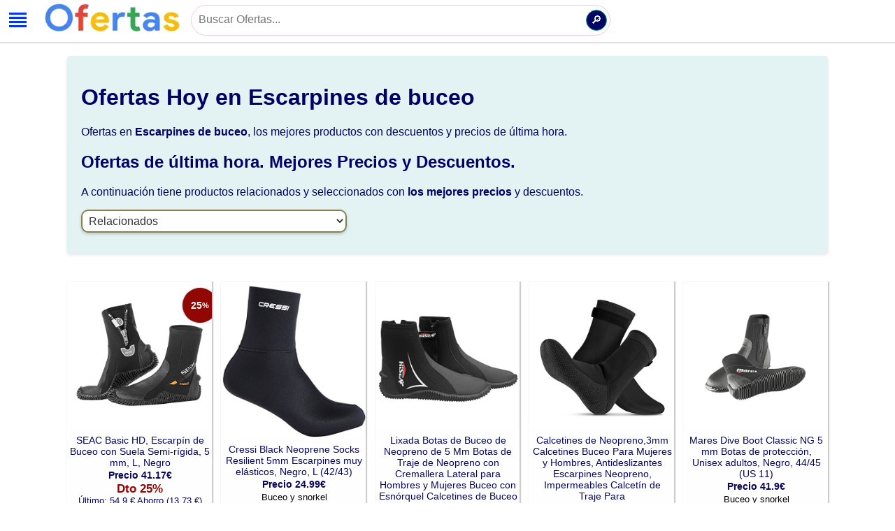

--- FILE ---
content_type: text/html; charset=UTF-8
request_url: https://www.ofertashoy.es/escarpines-de-buceo.html
body_size: 8779
content:
<!DOCTYPE html>
<html lang="es">
<head>
<meta charset="UTF-8">
<title>Ofertas en Escarpines de buceo Hoy - Precios, descuentos y reseñas.</title>
<meta name="description" content="Ofertas en Escarpines de buceo Hoy. Buscamos los mejores precios con grandes descuentos aprovecha esta oportunidad. Mira Precios, descuentos y reseñas.">
<meta name="google-site-verification" content="z3fy6G9078I5bplB4pOJ3bZZys7iSL7EGOgHEfSv_SE">
<meta name="viewport" content="width=device-width, initial-scale=1">
<link rel="profile" href="https://gmpg.org/xfn/11">
<meta name='robots' content='index, follow, max-image-preview:large, max-snippet:-1, max-video-preview:-1'>
<link rel="icon" href="https://www.ofertashoy.es/logo-ofertas-96.png" type="image/x-icon">
<meta property="og:locale" content="es_ES">
<meta property="og:type" content="website">
<meta property="og:title" content="Ofertas en Escarpines de buceo Hoy - Precios, descuentos y reseñas.">
<meta property="og:description" content="Ofertas en Escarpines de buceo Hoy. Buscamos los mejores precios con grandes descuentos aprovecha esta oportunidad. Mira Precios, descuentos y reseñas.">
<meta property="og:site_name" content="www.ofertashoy.es">   
<meta property="og:url" content="https://www.ofertashoy.es/escarpines-de-buceo.html">
<meta property="article:modified_time" content="January 14 2026 01:01:46">
<meta property="og:image" content="https://www.ofertashoy.es/img/escarpines-de-buceo.jpg">
<link rel="canonical" href="https://www.ofertashoy.es/escarpines-de-buceo.html">
<!-- Google Tag Manager -->
<script>(function(w,d,s,l,i){w[l]=w[l]||[];w[l].push({'gtm.start':
new Date().getTime(),event:'gtm.js'});var f=d.getElementsByTagName(s)[0],
j=d.createElement(s),dl=l!='dataLayer'?'&l='+l:'';j.async=true;j.src=
'https://www.googletagmanager.com/gtm.js?id='+i+dl;f.parentNode.insertBefore(j,f);
})(window,document,'script','dataLayer','GTM-5V6FPCGZ');</script>
<!-- End Google Tag Manager -->
<script type="application/ld+json" class="mch-schema-graph">
{"@context":"https://schema.org","@graph":[{"@type":"WebSite","@id":"https://www.ofertashoy.es/#website","url":"https://www.ofertashoy.es/","name":"Ofertas Hoy","description":"Ofertas en Escarpines de buceo Hoy - Precios, descuentos y reseñas.","publisher":{"@id":"https://www.ofertashoy.es/#organization"},"potentialAction":[{"@type":"SearchAction","target":{"@type":"EntryPoint","urlTemplate":"https://www.ofertashoy.es/?s={search_term_string}"},"query-input":"required name=search_term_string"}],"inLanguage":"es"},{"@type":"ImageObject","@id":"https://www.ofertashoy.es/escarpines-de-buceo.html#primaryimage","inLanguage":"es","url":"https://www.ofertashoy.es/img/escarpines-de-buceo.jpg","contentUrl":"https://www.ofertashoy.es/img/escarpines-de-buceo.jpg","width":800,"height":600,"caption":"Ofertas en Escarpines de buceo Hoy - Precios, descuentos y reseñas."},{"@type":"WebPage","@id":"https://www.ofertashoy.es/escarpines-de-buceo.html","url":"https://www.ofertashoy.es/escarpines-de-buceo.html","name":"Ofertas en Escarpines de buceo Hoy - Precios, descuentos y reseñas.","isPartOf":{"@type":"WebSite","@id":"https://www.ofertashoy.es/#website","name":"Ofertas Hoy"},"primaryImageOfPage":{"@id":"https://www.ofertashoy.es/escarpines-de-buceo.html#primaryimage"},"datePublished":"2020-12-09T18:37:00+00:00","dateModified":"2026-01-14T01:01:46+00:00","description":"Ofertas en Escarpines de buceo Hoy. Buscamos los mejores precios con grandes descuentos aprovecha esta oportunidad. Mira Precios, descuentos y reseñas.","breadcrumb":{"@id":"https://www.ofertashoy.es/escarpines-de-buceo.html#breadcrumb","name":"Ofertas en Escarpines de buceo Hoy - Precios, descuentos y reseñas."},"inLanguage":"es","potentialAction":[{"@type":"ReadAction","target":["https://www.ofertashoy.es/escarpines-de-buceo.html"]}]},{"@type":"BreadcrumbList","@id":"https://www.ofertashoy.es/escarpines-de-buceo.html#breadcrumb","itemListElement":[{"@type":"ListItem","position":1,"name":"Ofertas Hoy","item":"https://www.ofertashoy.es/"},{"@type":"ListItem","position":2,"name":"Escarpines de buceo"}]},{"@type":"Article","@id":"https://www.ofertashoy.es/escarpines-de-buceo.html#article","isPartOf":{"@type":"WebPage","@id":"https://www.ofertashoy.es/escarpines-de-buceo.html#webpage"},"author":{"@id":"https://www.ofertashoy.es/#/schema/person/c44c39630f7d5b86b2270be1dc0406b6"},"headline":"escarpines de buceo","datePublished":"2020-12-09T18:37:00+00:00","dateModified":"2026-01-14T01:01:46+00:00","mainEntityOfPage":{"@id":"https://www.ofertashoy.es/escarpines-de-buceo.html#webpage"},"wordCount":1077,"publisher":{"@id":"https://www.ofertashoy.es/#organization"},"image":{"@type":"ImageObject","@id":"https://www.ofertashoy.es/img/escarpines-de-buceo.jpg#primaryimage","url":"https://www.ofertashoy.es/img/escarpines-de-buceo.jpg"},"thumbnailUrl":"https://www.ofertashoy.es/img/escarpines-de-buceo.jpg","articleSection":["Catálogo"],"inLanguage":"es"},{"@type":"Person","@id":"https://www.ofertashoy.es/#/schema/person/c44c39630f7d5b86b2270be1dc0406b6","name":"Ofertix","image":{"@type":"ImageObject"},"sameAs":["https://www.ofertashoy.es/img/escarpines-de-buceo.jpg"]}]}
</script>        
<!-- / MCH SEO plugin. -->
<!-- <link rel='stylesheet' id='ofertas-hoy-css'  href='https://www.ofertashoy.es/ofertas-hoy.css' media='all' /> -->
<style>
/*@import url('https://fonts.googleapis.com/css2?family=Roboto&display=swap');*/
html {padding:0; margin:0; }
body {color: #000;background: #fff;	padding:0; margin:0; font-family: 'Verdana', sans-serif; font-size:16px	}
a {	text-decoration: none; color:blue; font-weight:500	}
h1,h2,h3,h4,h5 {color:#000066}
h4 {font-size:1.2em}
h5 {font-size:1.1em}
a:visited { color: blue;}
.registro {color:#000066; border-radius: 10px;padding: 12px; font-size: 16px; box-shadow: 0 2px 4px rgba(0, 0, 0, 0.1); text-align:center; margin:0 auto 20px; width:310px;}
.box {color:#000066; border-radius: 4px;padding: 20px; font-size: 16px; box-shadow: 0 2px 4px rgba(0, 0, 0, 0.1); margin-bottom:20px;}
.box p{text-align:left;}
.box ol {margin:16px; padding:0px}
.boxfino {color:#000066; border-radius: 10px; padding: 5px; font-size: 16px; box-shadow: 0 2px 4px rgba(0, 0, 0, 0.1); margin-bottom:20px;}
.fondoazul {background-color: #E3F3F4;}
.fondoverde {background-color: #EAF7E8;}
.letmin {font-size:.8em}
.cajaflex {display:flex; flex-direction: row; justify-content: space-between; width:100%}
.flexcol {display:flex;flex-wrap:wrap;flex-direction:row;justify-content:space-between;align-content:center;width:100%;}
.itemflex {width:260px; height:auto; padding:4px; margin:4px; box-shadow: rgba(99, 99, 99, 0.2) 0px 2px 8px 0px; font-size:14px}
.item-boton { margin:20px 0;}
.item-boton a {padding:4px; border:solid 1px #00CCCC;}
.item-precio,.item-descuento {font-weight:600}
.item-descuento {color:red}
.icflex {width:24% }
#cabecera {	display:grid; grid-template-columns:240px 1fr; box-shadow: 1px 1px 1px 1px rgba(100, 100, 100, 0.2);}
.grid-1 h1 {font-size:1.2em; color:blue; padding:0px; margin:0px}
.grid-2 {text-align:left;}
.grid-1 .cabecera-titulo {padding:10px}
.grid-1 img {max-width:100%}
.logotitulo .txtitulo {display:none}
.logo {width:230px; margin:0 auto; text-align:center}
.principal { width:85%;	margin:80px auto;}
#texto-aleatorio {padding-top:20px; height:40px }
#texto-aleatorio a{font-size:1.2em; font-weight:500; color:blue}
#contenido {width:98% }
.info { background-color:#ffffff; color:#000; border-radius:9px; padding:6px; width:98%; margin:0px auto}
.ultimas_busquedas { background-color:#ffffff; color:#000; border-radius:9px; width:98%; margin:5px auto; padding:10px 5px 20px 5px; text-align:center;}
.ultimas_busquedas ul {padding:0px; margin:0px }
.ultimas_busquedas li {list-style:none; display:inline-block; padding:5px 10px; background-color:#D7F4CE; border-radius:8px; margin:5px; font-size:.9em }
.ultimas_busquedas li a {color:#28444d}
.ultimas_busquedas li:hover {background-color:#ADDDA7;}
.portada {width:100%; margin-top:0px;}
#fondo-cabecera-portada {background-image:url("https://www.ofertashoy.es/fondo-cabecera.webp"); position:absolute; top:0px; height:240px; width:100%; z-index:-99; background-repeat: no-repeat;  background-position: top;  background-size: cover;}
.pie {margin-top:40px; width:98%; margin:0 auto; text-align:center; }
#buscador {width:600px;  padding:3px; text-align:center; margin:10px auto;}
#minibuscador {width:600px;  padding:3px; text-align:left; margin-top:10px}
.searchBox {background:#ffffff;	height: 40px;border-radius: 40px; border:solid 2px #eeccdd;padding: 10px;}
.searchBox .searchInput {width: 99%;padding: 0 6px;	}
.searchBox:hover > .searchButton {  background:#126402;  color : white;	}
.searchButton {color:white;float:right;width:40px;height:40px;border-radius:50%;border:solid 1px #009999;background:#020764;display:flex;justify-content:center;align-items:center;transition:0.4s;cursor:pointer;font-size:22px;margin-left:-40px;}
.searchInput {border:none;background:none;outline:none;float:left;padding: 0;color: #000;font-size: 16px;transition: 0.4s;line-height: 40px;width: 100%;text-align:left;}
.minisearchBox {background:#ffffff;	height: 30px; border-radius: 40px; border:solid 1px #eeccdd; padding: 6px; margin-top:-6px;}
.minisearchBox .minisearchInput {width: 99%;padding: 0 4px;	}
.minisearchBox:hover > .minisearchButton {  background:#126402; color : white;	}
.minisearchButton {color:white;float:right;width:30px;height:30px;border-radius:50%;border:solid 1px #009999;background:#020764;display:flex;justify-content:center;align-items:center;transition:0.4s;cursor:pointer;font-size:16px;margin-left:-40px;}
.minisearchInput {border:none;background:none;outline:none;float:left;padding: 0;color: #000;font-size: 16px;transition: 0.4s;line-height: 20px;width: 100%;text-align:left;margin-top:4px;}	
.relup {width:100%; text-align:center; margin-bottom:10px;  }
.relup ul {list-style:none; margin:0; padding:0; }
.relup li {list-style:none; display:inline-block; padding:5px 10px; background-color:#fbfbfb; border-radius:4px; margin:5px 5px 5px 0px; font-size:.9em; box-shadow: 1px 1px 1px 1px rgba(0, 0, 0, 0.2);}
.claves_relacionadas {width:98%;}
.claves_relacionadas ul {list-style:none; margin:0; padding:0}
.claves_relacionadas li a {color:#FFFFFF}
.claves_relacionadas .link {list-style:none; display:inline-block; margin:4px 4px 4px 0; padding:4px; border:solid 1px #003333; background-color:#0066CC; color:#fff }
.claves_relacionadas .link:hover {background-color:#0044DD;}
.claves_relacionadas .nolink {list-style:none; display:inline-block; margin:4px; padding:4px; border:solid 1px #003333}
.claves_relacionadas .nolink:hover {background-color:#fff; color:#111 }
#amz-ofertas { display:flex; flex-wrap:wrap; flex-direction:row; justify-content:space-between;}
#amz-ofertas { margin:40px auto; font-size:14px; align-content:center; width:100%; height:auto;}
.amz-oferta-cartel {position:relative;top:1%;left:80%;width:50px;height:50px;border-radius:50%;background-color:#900704;color:#FFFFFF;display:flex;justify-content:center;align-items:center;box-shadow:0px 0px 2px rgba(0, 0, 0, 0.5);font-weight:bold; margin-bottom:-50px; z-index:99}
#amz-ofertas p {margin: 2px 0; padding:0px; }
.amz-oferta {margin-bottom:10px; background-color:#fefefe;box-shadow: 1px 1px 1px 1px rgba(0, 0, 0, 0.2); text-align:center;width:19%; height:auto; overflow:hidden; padding:4px 0px }
.amz-oferta-img {width:99%; margin:auto; padding:2px; height:auto; overflow:hidden;}
.amz-oferta-img img{max-width:100%; border-radius:9px; height:auto; transition: transform .2s;}
.amz-oferta-img img:hover { transform: scale(1.3); }
.amz-oferta-info {padding:4px; width:97%; }
.amz-oferta-titulo {font-size:1em; color:#07075d }
.amz-oferta-desc {font-size:1em;line-height:16px}
.amz-oferta-precio {font-size:1em; font-weight:bold;color:#07075d; }
.amz-oferta-prime {font-size:1em; font-weight:bold; color:#0d5d07 }
.amz-oferta-descuento {font-size:1.2em; font-weight:bold;color:#990404  }
.amz-oferta-ahorro{ font-size:1em; font-weight:bold;color:#07075d  }
.amz-oferta-datosprecio {font-size:.9em; color:#07075d }
.amz-oferta-categoria,.amz-oferta-marca {font-size:.9em; }
.amz-oferta-url {font-weight:bold}
.amz-oferta-tiempo {font-size:.8em; width:100%; }
.amz-oferta-boton {background-color:green; padding:6px 10px; text-align:center; border-radius:4px; color:#000; cursor:pointer; width:80%; margin:10px auto; font-size:1em;} 
.amz-oferta-boton a {color:#fff} 
.amz-oferta-boton-catalogo {background-color:blue; padding:6px 10px; text-align:center; border-radius:4px; color:#000; cursor:pointer; width:200px; margin:10px auto; font-size:1em;} 
.amz-oferta-boton-catalogo a {color:#fff} 
.pctmini {font-size:.8em}
.amz-titulo-resultados {text-align:left}	
.mensaje-oferta {text-align:left}
.cpagina {margin-top:40px; text-align:center}
.img-destacada {width:auto; margin:10px auto; text-align:center; }
.img-destacada img {max-width:100%; height:auto; border-radius:16px }
.libusquedas {width:100%; margin-bottom:20px; text-align:left}
.libusquedas ul{padding:0px}
.libusquedas li{list-style:none}
.owl-dots {margin:0 auto}
.star-rating {width:100%;display:flex;justify-content:center;align-items:center;}
.star img{width:18px;}
.imgpred {text-align:center; width:100%}
#cabecera-menu { position:fixed; font-size:1.2em; color:blue; top:0px; display:flex; flex-direction: row; justify-content: left; width:100%; 
	box-shadow: 1px 1px 1px 1px rgba(100, 100, 100, 0.2); background-color:#FFFFFF;
	z-index:999;
	height:60px;
	margin-bottom:20px;
}
.nav {
  height: 50px;
  width: 50px;
  background-color: #fff;
  position: relative;
  font-size:16px;
}
#nav-check {
	display:none;
}
.nav li {
	margin-bottom:5px;
}
.nav > .nav-btn {
	display: inline-block;
	position: relative;
	right: 0px;
	top: 5px;
}
.nav > .nav-btn > label {
	display: inline-block;
	width: 25px;
	height: 25px;
	padding: 13px;
	box-sizing: border-box;
}
.nav > .nav-btn > label > span {
	display: block;
	width: 25px;
	height: 3px;
	border-top: 3px solid #0033ff;
}
.nav > .nav-btn > label > span:hover {
cursor:pointer;  
}
.nav > .nav-links {
	position: absolute; 
	background: rgb(211,233,247); 
	background: linear-gradient(90deg, rgba(211,233,247,1) 0%, rgba(255,255,255,1) 100%); 
	height: 0px;
	transition: all 0.3s ease-out;
	overflow-y: hidden;
	overflow-x:hidden;
	top: 60px;
	left: 0px;
	z-index:999;
}
.nav > .nav-links > a {
	width: 360px;
	display: block;
	padding:10px;
	text-overflow: clip;
}
.nav > #nav-check:not(:checked) ~ .nav-links {
	height: 100vh;
	width:0px;
}
.nav > #nav-check:checked ~ .nav-links {
	height: calc(100vh - 50px);
	width: 360px;
	overflow-y: auto;
}
.incat { margin-bottom:10px; text-align:left; }
.incat select {padding: 5px;border: none; border-radius: 10px;box-shadow: 0 2px 4px rgba(0, 0, 0, 0.2);background-color: #fefefe;color: #333;width:380px; font-size:12px; border: solid 2px #86844b; font-size:1em}
.mimenu ul{list-style:none; margin:0px; padding:10px}
.mimenu li {margin-bottom:15px;}
.mimenu li a{white-space: nowrap; overflow: hidden;}
.consejos ol{margin:0px; padding:0px; list-style:none}
.contenedor { background-color:#ffffff; color:#000; border-radius:9px; padding:0 6px; width:98%; margin:0px auto}
.listado-oferta {display:grid; grid-template-columns:8% 82% 10%; margin-bottom:5px; padding-bottom:5px; border-bottom:#000099 solid 1px; font-size:.9em}
.listado-oferta-info {padding:0 4px}
.listado-oferta-img {overflow:hidden; height:70px }
.listado-oferta-img img {width:75px; height:auto}
.listado-oferta-accion {text-align:center}
.listado-oferta-boton {background-color:#0033FF; padding:6px 10px; text-align:center; border-radius:4px; color:#fff; cursor:pointer; width:80%; margin:10px auto; font-size:1.2em;} 
.listado-oferta-boton a {color:white}
.listado-oferta-titulo p { margin:0px; }
@media screen and (max-width: 720px) {
	.incat select{ width:99%; font-size:12px;}
	.cabecera-titulo {display:none}
	.minisearchBox {margin-top:0px;}
    .cajaflex {display:block}
	.RstLeft {text-align:center}
	.RstBng li {width:100%; overflow:hidden; box-shadow: 0px 0px 0px 2px rgba(0, 0, 200, 0.2); padding:5px 0 }
	.RstBng .TitBng {font-size:1em; margin-bottom:5px}
	.RstBng p{font-size:.9em}
	.RstBng .LnkBng{font-size:.8em}
    .icflex {width:100% }
    .itemflex {width:100% }
    #cabecera {	display:block; grid-template-columns:100%;	box-shadow: 1px 1px 1px 1px rgba(100, 100, 100, 0.0);}
    .cabecera-titulo {margin:0 auto; width:230px; text-align:center; }
    .portada {margin-top:20px}
    .logo {width:230px; margin:0 auto; text-align:center}
    .logo img {max-width:100%; height:auto}
    .grid-1 {width:auto; margin:0 auto;}
    .principal { width:97%; padding:5px; margin:60px auto}
    .info { width:98%;}
    .contenido {width:95% }
    #buscador {width:300px;}
    #minibuscador {width:300px; text-align:center; margin:5px auto 10px}
    #amz-ofertas {height:auto; min-height:auto; text-align:center;}
    .amz-oferta-img {text-align:center; width:99%; overflow:hidden}
    .amz-oferta img{width:97%; margin:5px auto; float:none; max-width:100%;}
    .amz-oferta-info {padding:4px; width:96%;}
    .amz-oferta-boton {margin:10px auto}
    .amz-oferta-precio,.amz-oferta-descuento {font-size:1em; }
	.amz-oferta-titulo {font-size:.9em; overflow:hidden}
		.amz-oferta {width:49%; height:auto}
		
	.amz-oferta-cartel { top:1%; left:1%; }
    .ultimas_busquedas { width:99%;}
    #fondo-cabecera-portada {background-size: contain;}
	.listado-oferta {display:grid; grid-template-columns:20% 68% 12%; font-size:13px; }
	.listado-oferta-titulo p {max-height:60px; white-space: nowrap; text-overflow: ellipsis; overflow: hidden;}
	.contenedor h1{margin-top:0px; text-align:center}
	.relpie ul {list-style:none; margin:0; padding:0; }
	.relpie li {margin-bottom:10px;}
}
</style>
</head>
<body>
<!-- Google Tag Manager (noscript) -->
<noscript><iframe src="https://www.googletagmanager.com/ns.html?id=GTM-5V6FPCGZ"
height="0" width="0" style="display:none;visibility:hidden"></iframe></noscript>
<!-- End Google Tag Manager (noscript) -->
 <div id="cabecera-menu">
    <div class="nav">
      <input type="checkbox" id="nav-check">
      <div class="nav-btn">
        <label for="nav-check">
          <span></span>
          <span></span>
          <span></span>
          <span></span>
        </label>
      </div>
		    
      <div class="nav-links" id="xmenu">
      	<div class="mimenu">
	  	<nav aria-label="Opciones Ofertas">
      	<ul>
		<li><a href="https://www.ofertashoy.es">Inicio</a></li>
        <li><a href="https://www.ofertashoy.es/alimentacion-y-bebidas.html" title="Ofertas en Alimentación y Bebidas">Alimentación y Bebidas</a></li><li><a href="https://www.ofertashoy.es/belleza.html" title="Ofertas en Belleza">Belleza</a></li><li><a href="https://www.ofertashoy.es/cuidado-de-la-salud.html" title="Ofertas en Cuidado de la Salud">Cuidado de la Salud</a></li><li><a href="https://www.ofertashoy.es/decoracion.html" title="Ofertas en Decoración">Decoración</a></li><li><a href="https://www.ofertashoy.es/deportes-y-aire-libre.html" title="Ofertas en Deportes">Deportes</a></li><li><a href="https://www.ofertashoy.es/electronica.html" title="Ofertas en Electrónica">Electrónica</a></li><li><a href="https://www.ofertashoy.es/electrodomesticos.html" title="Ofertas en Electrodomésticos">Electrodomésticos</a></li><li><a href="https://www.ofertashoy.es/herramientas.html" title="Ofertas en Herramientas">Herramientas</a></li><li><a href="https://www.ofertashoy.es/iluminacion.html" title="Ofertas en Iluminación">Iluminación</a></li><li><a href="https://www.ofertashoy.es/hogar-y-cocina.html" title="Ofertas en Hogar y Cocina">Hogar y Cocina</a></li><li><a href="https://www.ofertashoy.es/juguetes.html" title="Ofertas en Juguetes">Juguetes</a></li><li><a href="https://www.ofertashoy.es/libros.html" title="Ofertas en Libros">Libros</a></li><li><a href="https://www.ofertashoy.es/productos-para-mascotas.html" title="Ofertas en Mascotas">Mascotas</a></li><li><a href="https://www.ofertashoy.es/moviles.html" title="Ofertas en Móviles">Móviles</a></li><li><a href="https://www.ofertashoy.es/muebles.html" title="Ofertas en Muebles">Muebles</a></li><li><a href="https://www.ofertashoy.es/ordenadores.html" title="Ofertas en Ordenadores">Ordenadores</a></li><li><a href="https://www.ofertashoy.es/ropa.html" title="Ofertas en Ropa">Ropa</a></li><li><a href="https://www.ofertashoy.es/tv.html" title="Ofertas en TV">TV</a></li>        </ul>
        </nav>
        </div>
      </div>
    </div>
	<div class="cabecera-titulo"><a href="https://www.ofertashoy.es" rel="home" title="Ofertas Hoy"><img src="https://www.ofertashoy.es/logo-ofertas-hoy-220.webp" alt="Ofertas Hoy" width="220" height="53" loading="lazy"></a></div>
      <div id="minibuscador">
       <form method="get" action="https://www.ofertashoy.es">
		<div class="minisearchBox">
			<input class="minisearchInput" type="text" name="s" id="s" placeholder="Buscar Ofertas..." value="">
			<button class="minisearchButton">
				&#x1F50E;&#xFE0E;
			</button>
		</div>
   		</form>	
      </div>
</div><div class="principal">
<div class="amz-titulo-resultados" id="resultados"><div class="box fondoazul"><h1>Ofertas Hoy en Escarpines de buceo</h1><p>Ofertas en <strong>Escarpines de buceo</strong>, los mejores productos con descuentos y precios de última hora.</p><h2>Ofertas de última hora. Mejores Precios y Descuentos.</h2><p>A continuación tiene productos relacionados y seleccionados con <strong>los mejores precios</strong> y descuentos.</p><div class="relup"><nav itemscope itemtype="http://schema.org/SiteNavigationElement"><div class="incat"><select name="otras" onchange="location = this.value;" aria-label="otras"><option value="">Relacionados</option><option value="https://www.ofertashoy.es/deportes-acuaticos.html">Deportes acuáticos</option><option value="https://www.ofertashoy.es/deportes-y-aire-libre.html">Deportes y aire libre</option><option value="https://www.ofertashoy.es/escarpines-para-hombre.html">Escarpines para hombre</option><option value="https://www.ofertashoy.es/escarpines-para-mujer.html">Escarpines para mujer</option><option value="https://www.ofertashoy.es/ropa-y-equipo-para-deportes.html">Ropa y equipo para deportes</option><option value="https://www.ofertashoy.es/zapatillas-y-calzado-deportivo-para-hombre.html">Zapatillas y calzado deportivo para hombre</option><option value="https://www.ofertashoy.es/zapatillas-y-calzado-deportivo-para-mujer.html">Zapatillas y calzado deportivo para mujer</option><option value="https://www.ofertashoy.es/zapatos.html">Zapatos</option><option value="https://www.ofertashoy.es/zapatos-para-hombre.html">Zapatos para hombre</option><option value="https://www.ofertashoy.es/zapatos-para-mujer.html">Zapatos para mujer</option><option value="https://www.ofertashoy.es/zapatos-y-complementos.html">Zapatos y complementos</option></select></div></nav></div></div><div id="amz-ofertas" class="owl-carousel owl-theme"><div class="amz-oferta"><div class="amz-oferta-cartel"><span>25</span><span class="pctmini">%</span></div><div class="amz-oferta-img"><a href="https://www.amazon.es/dp/B004SHJ93U?tag=mon2017-21&linkCode=osi&th=1&psc=1" title="Ofertas en SEAC Basic HD, Escarpín de Buceo con Suela Semi-rígida, 5 mm, L, Negro" target="blank" rel="nofollow noopener"><img src="https://m.media-amazon.com/images/I/41BuAoM-mnL._SL500_.jpg" alt="SEAC Basic HD, Escarpín de Buceo con Suela Semi-rígida, 5 mm, L, Negro"  srcset="https://m.media-amazon.com/images/I/41BuAoM-mnL._SL500_.jpg 500w" sizes="(max-width: 500px) 100vw, 500px" data-caption="SEAC Basic HD, Escarpín de Buceo con Suela Semi-rígida, 5 mm, L, Negro" width="500" height="500"></a></div><div class="amz-oferta-info"><span class="amz-oferta-titulo">SEAC Basic HD, Escarpín de Buceo con Suela Semi-rígida, 5 mm, L, Negro</span><p class="amz-oferta-precio">Precio 41.17€</p><div class="amz-oferta-descuento">Dto 25%</div><div class="amz-oferta-datosprecio">Último:  54.9 € Ahorro (13.73 €)<br></div><span class="amz-oferta-categoria">Buceo y snorkel</span><br><span class="amz-oferta-marca">Marca : SEAC</span><br><p class="estrellas">&#11088;&#11088;&#11088;&#11088;&#11088;</p><span class="texto-mini">Votos: 1.829</span><div class="amz-oferta-boton"><a href="https://www.amazon.es/dp/B004SHJ93U?tag=mon2017-21&linkCode=osi&th=1&psc=1" title="SEAC Basic HD, Escarpín de Buceo con Suela Semi-rígida, 5 mm, L, Negro" target="blank" rel="nofollow noopener">Ver Oferta</a></div></div></div><div class="amz-oferta"><div class="amz-oferta-img"><a href="https://www.amazon.es/dp/B07G33PQ4C?tag=mon2017-21&linkCode=osi&th=1&psc=1" title="Ofertas en Cressi Black Neoprene Socks Resilient 5mm Escarpines muy elásticos, Negro, L (42/43)" target="blank" rel="nofollow noopener"><img src="https://m.media-amazon.com/images/I/51z5cw758RL._SL500_.jpg" alt="Cressi Black Neoprene Socks Resilient 5mm Escarpines muy elásticos, Negro, L (42/43)"  srcset="https://m.media-amazon.com/images/I/51z5cw758RL._SL500_.jpg 470w" sizes="(max-width: 470px) 100vw, 470px" data-caption="Cressi Black Neoprene Socks Resilient 5mm Escarpines muy elásticos, Negro, L (42/43)" width="470" height="500"></a></div><div class="amz-oferta-info"><span class="amz-oferta-titulo">Cressi Black Neoprene Socks Resilient 5mm Escarpines muy elásticos, Negro, L (42/43)</span><p class="amz-oferta-precio">Precio 24.99€</p><span class="amz-oferta-categoria">Buceo y snorkel</span><br><span class="amz-oferta-marca">Marca : Cressi</span><br><p class="estrellas">&#11088;&#11088;&#11088;&#11088;&#9733;</p><span class="texto-mini">Votos: 179</span><div class="amz-oferta-boton"><a href="https://www.amazon.es/dp/B07G33PQ4C?tag=mon2017-21&linkCode=osi&th=1&psc=1" title="Cressi Black Neoprene Socks Resilient 5mm Escarpines muy elásticos, Negro, L (42/43)" target="blank" rel="nofollow noopener">Ver Oferta</a></div></div></div><div class="amz-oferta"><div class="amz-oferta-img"><a href="https://www.amazon.es/dp/B0BW3NXGD7?tag=mon2017-21&linkCode=osi&th=1&psc=1" title="Ofertas en Lixada Botas de Buceo de Neopreno de 5 Mm Botas de Traje de Neopreno con Cremallera Lateral para Hom" target="blank" rel="nofollow noopener"><img src="https://m.media-amazon.com/images/I/315G9-mTqlL._SL500_.jpg" alt="Lixada Botas de Buceo de Neopreno de 5 Mm Botas de Traje de Neopreno con Cremallera Lateral para Hom"  srcset="https://m.media-amazon.com/images/I/315G9-mTqlL._SL500_.jpg 500w" sizes="(max-width: 500px) 100vw, 500px" data-caption="Lixada Botas de Buceo de Neopreno de 5 Mm Botas de Traje de Neopreno con Cremallera Lateral para Hom" width="500" height="500"></a></div><div class="amz-oferta-info"><span class="amz-oferta-titulo">Lixada Botas de Buceo de Neopreno de 5 Mm Botas de Traje de Neopreno con Cremallera Lateral para Hombres y Mujeres Buceo con Esnórquel Calcetines de Buceo Neopreno para Esnórquel, Remo, Buceo</span><p class="amz-oferta-precio">Precio 35.79€</p><span class="amz-oferta-categoria">Buceo y snorkel</span><br><span class="amz-oferta-marca">Marca : Lixada</span><br><p class="estrellas">&#11088;&#11088;&#11088;&#11088;&#11088;</p><span class="texto-mini">Votos: 9</span><div class="amz-oferta-boton"><a href="https://www.amazon.es/dp/B0BW3NXGD7?tag=mon2017-21&linkCode=osi&th=1&psc=1" title="Lixada Botas de Buceo de Neopreno de 5 Mm Botas de Traje de Neopreno con Cremallera Lateral para Hom" target="blank" rel="nofollow noopener">Ver Oferta</a></div></div></div><div class="amz-oferta"><div class="amz-oferta-img"><a href="https://www.amazon.es/dp/B0C1BXDPQQ?tag=mon2017-21&linkCode=osi&th=1&psc=1" title="Ofertas en Calcetines de Neopreno,3mm Calcetines Buceo Para Mujeres y Hombres, Antideslizantes Escarpines Neopr" target="blank" rel="nofollow noopener"><img src="https://m.media-amazon.com/images/I/41Iz1TDDkvL._SL500_.jpg" alt="Calcetines de Neopreno,3mm Calcetines Buceo Para Mujeres y Hombres, Antideslizantes Escarpines Neopr"  srcset="https://m.media-amazon.com/images/I/41Iz1TDDkvL._SL500_.jpg 500w" sizes="(max-width: 500px) 100vw, 500px" data-caption="Calcetines de Neopreno,3mm Calcetines Buceo Para Mujeres y Hombres, Antideslizantes Escarpines Neopr" width="500" height="500"></a></div><div class="amz-oferta-info"><span class="amz-oferta-titulo">Calcetines de Neopreno,3mm Calcetines Buceo Para Mujeres y Hombres, Antideslizantes Escarpines Neopreno, Impermeables Calcetín de Traje Para Nadar,Playa,Surf,Vela,Buceo,Snorkel y Deportes acuáticos(L)</span><p class="amz-oferta-precio">Precio 11.99€</p><span class="amz-oferta-categoria">Buceo y snorkel</span><br><span class="amz-oferta-marca">Marca : Tesyeux</span><br><p class="estrellas">&#11088;&#11088;&#11088;&#11088;&#9733;</p><span class="texto-mini">Votos: 26</span><div class="amz-oferta-boton"><a href="https://www.amazon.es/dp/B0C1BXDPQQ?tag=mon2017-21&linkCode=osi&th=1&psc=1" title="Calcetines de Neopreno,3mm Calcetines Buceo Para Mujeres y Hombres, Antideslizantes Escarpines Neopr" target="blank" rel="nofollow noopener">Ver Oferta</a></div></div></div><div class="amz-oferta"><div class="amz-oferta-img"><a href="https://www.amazon.es/dp/B00393HGUW?tag=mon2017-21&linkCode=osi&th=1&psc=1" title="Ofertas en Mares Dive Boot Classic NG 5 mm Botas de protección, Unisex adultos, Negro, 44/45 (US 11)" target="blank" rel="nofollow noopener"><img src="https://m.media-amazon.com/images/I/31WUCmdPtIL._SL500_.jpg" alt="Mares Dive Boot Classic NG 5 mm Botas de protección, Unisex adultos, Negro, 44/45 (US 11)"  srcset="https://m.media-amazon.com/images/I/31WUCmdPtIL._SL500_.jpg 500w" sizes="(max-width: 500px) 100vw, 500px" data-caption="Mares Dive Boot Classic NG 5 mm Botas de protección, Unisex adultos, Negro, 44/45 (US 11)" width="500" height="500"></a></div><div class="amz-oferta-info"><span class="amz-oferta-titulo">Mares Dive Boot Classic NG 5 mm Botas de protección, Unisex adultos, Negro, 44/45 (US 11)</span><p class="amz-oferta-precio">Precio 41.9€</p><span class="amz-oferta-categoria">Buceo y snorkel</span><br><span class="amz-oferta-marca">Marca : Mares</span><br><p class="estrellas">&#11088;&#11088;&#11088;&#11088;&#11088;</p><span class="texto-mini">Votos: 1.651</span><div class="amz-oferta-boton"><a href="https://www.amazon.es/dp/B00393HGUW?tag=mon2017-21&linkCode=osi&th=1&psc=1" title="Mares Dive Boot Classic NG 5 mm Botas de protección, Unisex adultos, Negro, 44/45 (US 11)" target="blank" rel="nofollow noopener">Ver Oferta</a></div></div></div><div class="amz-oferta"><div class="amz-oferta-img"><a href="https://www.amazon.es/dp/B0BVRLJRBQ?tag=mon2017-21&linkCode=osi&th=1&psc=1" title="Ofertas en flintronic Calcetines de Neopreno 3mm, Calcetines de Neopreno Antideslizantes, Calcetines Antidesliz" target="blank" rel="nofollow noopener"><img src="https://m.media-amazon.com/images/I/41tV8G8KSIL._SL500_.jpg" alt="flintronic Calcetines de Neopreno 3mm, Calcetines de Neopreno Antideslizantes, Calcetines Antidesliz" loading="lazy" srcset="https://m.media-amazon.com/images/I/41tV8G8KSIL._SL500_.jpg 500w" sizes="(max-width: 500px) 100vw, 500px" data-caption="flintronic Calcetines de Neopreno 3mm, Calcetines de Neopreno Antideslizantes, Calcetines Antidesliz" width="500" height="500"></a></div><div class="amz-oferta-info"><span class="amz-oferta-titulo">flintronic Calcetines de Neopreno 3mm, Calcetines de Neopreno Antideslizantes, Calcetines Antideslizantes Térmicos para Hombres Mujeres, para Surf, Natación, Playa (M-Negro)</span><p class="amz-oferta-precio">Precio 11.99€</p><span class="amz-oferta-categoria">Buceo y snorkel</span><br><span class="amz-oferta-marca">Marca : flintronic</span><br><p class="estrellas">&#11088;&#11088;&#11088;&#11088;&#9733;</p><span class="texto-mini">Votos: 218</span><div class="amz-oferta-boton"><a href="https://www.amazon.es/dp/B0BVRLJRBQ?tag=mon2017-21&linkCode=osi&th=1&psc=1" title="flintronic Calcetines de Neopreno 3mm, Calcetines de Neopreno Antideslizantes, Calcetines Antidesliz" target="blank" rel="nofollow noopener">Ver Oferta</a></div></div></div><div class="amz-oferta"><div class="amz-oferta-cartel"><span>3</span><span class="pctmini">%</span></div><div class="amz-oferta-img"><a href="https://www.amazon.es/dp/B0776XZ35F?tag=mon2017-21&linkCode=osi&th=1&psc=1" title="Ofertas en SEAC Regular Escarpines estándar, Adultos Unisex, Negro, L" target="blank" rel="nofollow noopener"><img src="https://m.media-amazon.com/images/I/41wMujhIzAL._SL500_.jpg" alt="SEAC Regular Escarpines estándar, Adultos Unisex, Negro, L" loading="lazy" srcset="https://m.media-amazon.com/images/I/41wMujhIzAL._SL500_.jpg 500w" sizes="(max-width: 500px) 100vw, 500px" data-caption="SEAC Regular Escarpines estándar, Adultos Unisex, Negro, L" width="500" height="321"></a></div><div class="amz-oferta-info"><span class="amz-oferta-titulo">SEAC Regular Escarpines estándar, Adultos Unisex, Negro, L</span><p class="amz-oferta-precio">Precio 49.88€</p><div class="amz-oferta-descuento">Dto 3%</div><div class="amz-oferta-datosprecio">Último:  51.4 € Ahorro (1.52 €)<br></div><span class="amz-oferta-categoria">Buceo y snorkel</span><br><span class="amz-oferta-marca">Marca : SEAC</span><br><p class="estrellas">&#11088;&#11088;&#11088;&#11088;&#11088;</p><span class="texto-mini">Votos: 489</span><div class="amz-oferta-boton"><a href="https://www.amazon.es/dp/B0776XZ35F?tag=mon2017-21&linkCode=osi&th=1&psc=1" title="SEAC Regular Escarpines estándar, Adultos Unisex, Negro, L" target="blank" rel="nofollow noopener">Ver Oferta</a></div></div></div><div class="amz-oferta"><div class="amz-oferta-img"><a href="https://www.amazon.es/dp/B00EAG78W8?tag=mon2017-21&linkCode=osi&th=1&psc=1" title="Ofertas en SEAC Standard HD - Escarpín, Unisex, Color Negro, Talla XL" target="blank" rel="nofollow noopener"><img src="https://m.media-amazon.com/images/I/31nfgMze0UL._SL500_.jpg" alt="SEAC Standard HD - Escarpín, Unisex, Color Negro, Talla XL" loading="lazy" srcset="https://m.media-amazon.com/images/I/31nfgMze0UL._SL500_.jpg 500w" sizes="(max-width: 500px) 100vw, 500px" data-caption="SEAC Standard HD - Escarpín, Unisex, Color Negro, Talla XL" width="500" height="500"></a></div><div class="amz-oferta-info"><span class="amz-oferta-titulo">SEAC Standard HD - Escarpín, Unisex, Color Negro, Talla XL</span><p class="amz-oferta-precio">Precio 20.55€</p><span class="amz-oferta-categoria">Buceo y snorkel</span><br><span class="amz-oferta-marca">Marca : SEAC</span><br><p class="estrellas">&#11088;&#11088;&#11088;&#11088;&#9733;</p><span class="texto-mini">Votos: 99</span><div class="amz-oferta-boton"><a href="https://www.amazon.es/dp/B00EAG78W8?tag=mon2017-21&linkCode=osi&th=1&psc=1" title="SEAC Standard HD - Escarpín, Unisex, Color Negro, Talla XL" target="blank" rel="nofollow noopener">Ver Oferta</a></div></div></div><div class="amz-oferta"><div class="amz-oferta-img"><a href="https://www.amazon.es/dp/B004SH8K4O?tag=mon2017-21&linkCode=osi&th=1&psc=1" title="Ofertas en SEAC Pro HD C/CERN. 6 - Escarpín de Buceo, Unisex, Color Negro, Talla M" target="blank" rel="nofollow noopener"><img src="https://m.media-amazon.com/images/I/41g8A0xVxwL._SL500_.jpg" alt="SEAC Pro HD C/CERN. 6 - Escarpín de Buceo, Unisex, Color Negro, Talla M" loading="lazy" srcset="https://m.media-amazon.com/images/I/41g8A0xVxwL._SL500_.jpg 500w" sizes="(max-width: 500px) 100vw, 500px" data-caption="SEAC Pro HD C/CERN. 6 - Escarpín de Buceo, Unisex, Color Negro, Talla M" width="500" height="500"></a></div><div class="amz-oferta-info"><span class="amz-oferta-titulo">SEAC Pro HD C/CERN. 6 - Escarpín de Buceo, Unisex, Color Negro, Talla M</span><p class="amz-oferta-precio">Precio 79.21€</p><span class="amz-oferta-categoria">Buceo y snorkel</span><br><span class="amz-oferta-marca">Marca : SEAC</span><br><p class="estrellas">&#11088;&#11088;&#11088;&#11088;&#11088;</p><span class="texto-mini">Votos: 623</span><div class="amz-oferta-boton"><a href="https://www.amazon.es/dp/B004SH8K4O?tag=mon2017-21&linkCode=osi&th=1&psc=1" title="SEAC Pro HD C/CERN. 6 - Escarpín de Buceo, Unisex, Color Negro, Talla M" target="blank" rel="nofollow noopener">Ver Oferta</a></div></div></div><div class="amz-oferta"><div class="amz-oferta-img"><a href="https://www.amazon.es/dp/B08G4Z91BK?tag=mon2017-21&linkCode=osi&th=1&psc=1" title="Ofertas en ZCCO Calcetín de neopreno Premium, calcetines de agua de 3 mm para buceo, snorkel, playa, surf, nat" target="blank" rel="nofollow noopener"><img src="https://m.media-amazon.com/images/I/41ZzOAQcfIL._SL500_.jpg" alt="ZCCO Calcetín de neopreno Premium, calcetines de agua de 3 mm para buceo, snorkel, playa, surf, nat" loading="lazy" srcset="https://m.media-amazon.com/images/I/41ZzOAQcfIL._SL500_.jpg 500w" sizes="(max-width: 500px) 100vw, 500px" data-caption="ZCCO Calcetín de neopreno Premium, calcetines de agua de 3 mm para buceo, snorkel, playa, surf, nat" width="500" height="500"></a></div><div class="amz-oferta-info"><span class="amz-oferta-titulo">ZCCO Calcetín de neopreno Premium, calcetines de agua de 3 mm para buceo, snorkel, playa, surf, natación, navegación (Negro, S)</span><p class="amz-oferta-precio">Precio 17.99€</p><span class="amz-oferta-categoria">Buceo y snorkel</span><br><span class="amz-oferta-marca">Marca : ZCCO</span><br><p class="estrellas">&#11088;&#11088;&#11088;&#11088;&#9733;</p><span class="texto-mini">Votos: 59</span><div class="amz-oferta-boton"><a href="https://www.amazon.es/dp/B08G4Z91BK?tag=mon2017-21&linkCode=osi&th=1&psc=1" title="ZCCO Calcetín de neopreno Premium, calcetines de agua de 3 mm para buceo, snorkel, playa, surf, nat" target="blank" rel="nofollow noopener">Ver Oferta</a></div></div></div></div><div class="box fondoverde relpie"><nav aria-label="Relacionado"><ul><li><a href="https://www.ofertashoy.es/deportes-acuaticos.html" title="Ofertas en Deportes acuáticos">Ofertas en Deportes acuáticos</a></li><li><a href="https://www.ofertashoy.es/deportes-y-aire-libre.html" title="Ofertas en Deportes y aire libre">Ofertas en Deportes y aire libre</a></li><li><a href="https://www.ofertashoy.es/escarpines-para-hombre.html" title="Ofertas en Escarpines para hombre">Ofertas en Escarpines para hombre</a></li><li><a href="https://www.ofertashoy.es/escarpines-para-mujer.html" title="Ofertas en Escarpines para mujer">Ofertas en Escarpines para mujer</a></li><li><a href="https://www.ofertashoy.es/ropa-y-equipo-para-deportes.html" title="Ofertas en Ropa y equipo para deportes">Ofertas en Ropa y equipo para deportes</a></li><li><a href="https://www.ofertashoy.es/zapatillas-y-calzado-deportivo-para-hombre.html" title="Ofertas en Zapatillas y calzado deportivo para hombre">Ofertas en Zapatillas y calzado deportivo para hombre</a></li><li><a href="https://www.ofertashoy.es/zapatillas-y-calzado-deportivo-para-mujer.html" title="Ofertas en Zapatillas y calzado deportivo para mujer">Ofertas en Zapatillas y calzado deportivo para mujer</a></li><li><a href="https://www.ofertashoy.es/zapatos.html" title="Ofertas en Zapatos">Ofertas en Zapatos</a></li><li><a href="https://www.ofertashoy.es/zapatos-para-hombre.html" title="Ofertas en Zapatos para hombre">Ofertas en Zapatos para hombre</a></li><li><a href="https://www.ofertashoy.es/zapatos-para-mujer.html" title="Ofertas en Zapatos para mujer">Ofertas en Zapatos para mujer</a></li><li><a href="https://www.ofertashoy.es/zapatos-y-complementos.html" title="Ofertas en Zapatos y complementos">Ofertas en Zapatos y complementos</a></li></ul></nav></div><div class="box fondoazul"><p>Y si no lo encuentras vuelve más tarde, estas oportunidades de compra se actualizan cada minuto. Para estar al tanto de las ofertas y descuentos exclusivos. Rastreamos en tiempo real la mayor base de datos, para proporcionarte los productos con las mejores <strong>ofertas</strong> y descuentos, precios destacados en los que se aplican importantes rebajas en <strong>Escarpines de buceo</strong>. Oportunidades de compra en nuestras <a href="https://www.ofertashoy.es/en-amazon.html">recomendaciones hoy</a>.</p></div></div><div class="pie">
<div class="imgpred"><img src="https://www.ofertashoy.es/ofertas-hoy-192.png" width="192" height="192" alt="Ofertas Hoy" loading="lazy"></div>
<div class="ultimas_busquedas">
<p>Encuentra <strong>la mejor oferta</strong> y la más actual en los siguientes Departamentos</p>
<nav class="site-navbar" itemscope itemtype="http://schema.org/SiteNavigationElement"><ul><li itemprop="hasPart"><a href="https://www.ofertashoy.es/alimentacion-y-bebidas.html" itemprop="url" title="Ofertas en Alimentación y Bebidas"><span itemprop="name">Alimentación y Bebidas</span></a></li><li itemprop="hasPart"><a href="https://www.ofertashoy.es/decoracion.html" itemprop="url" title="Ofertas en Decoración"><span itemprop="name">Decoración</span></a></li><li itemprop="hasPart"><a href="https://www.ofertashoy.es/deportes-y-aire-libre.html" itemprop="url" title="Ofertas en Deportes"><span itemprop="name">Deportes</span></a></li><li itemprop="hasPart"><a href="https://www.ofertashoy.es/electronica.html" itemprop="url" title="Ofertas en Electrónica"><span itemprop="name">Electrónica</span></a></li><li itemprop="hasPart"><a href="https://www.ofertashoy.es/herramientas.html" itemprop="url" title="Ofertas en Herramientas"><span itemprop="name">Herramientas</span></a></li><li itemprop="hasPart"><a href="https://www.ofertashoy.es/hogar-y-cocina.html" itemprop="url" title="Ofertas en Hogar y cocina"><span itemprop="name">Hogar y cocina</span></a></li><li itemprop="hasPart"><a href="https://www.ofertashoy.es/juguetes.html" itemprop="url" title="Ofertas en Juguetes"><span itemprop="name">Juguetes</span></a></li><li itemprop="hasPart"><a href="https://www.ofertashoy.es/libros.html" itemprop="url" title="Ofertas en Libros"><span itemprop="name">Libros</span></a></li><li itemprop="hasPart"><a href="https://www.ofertashoy.es/moviles.html" itemprop="url" title="Ofertas en Móviles"><span itemprop="name">Móviles</span></a></li><li itemprop="hasPart"><a href="https://www.ofertashoy.es/ordenadores.html" itemprop="url" title="Ofertas en Ordenadores"><span itemprop="name">Ordenadores</span></a></li><li itemprop="hasPart"><a href="https://www.ofertashoy.es/ropa.html" itemprop="url" title="Ofertas en Ropa"><span itemprop="name">Ropa</span></a></li><li itemprop="hasPart"><a href="https://www.ofertashoy.es/tv.html" itemprop="url" title="Ofertas en TV"><span itemprop="name">TV</span></a></li></ul></nav>	
</div>
<p>&reg; <a href="https://www.ofertashoy.es">Ofertas Hoy</a><br><p><a href="https://www.facebook.com/ofertashoy.es/" rel="nofollow" target="_blank" title="Ofertas hoy en Facebook">Siguenos en Facebook</a></p><p><a href="https://www.ofertashoy.es/politica-de-privacidad.html" title="Política de Privacidad">Política de Privacidad</a></p>
</div>
</div>  
<script>
var isHovered = false;
var xnav = document.getElementById("nav-check");
var xmenu = document.getElementById("xmenu");

xmenu.addEventListener("mouseenter", function() {
  isHovered = true;
});
xmenu.addEventListener("mouseleave", function() {
  isHovered = false;
  xnav.checked = false;
});
</script>
</body>
</html>
